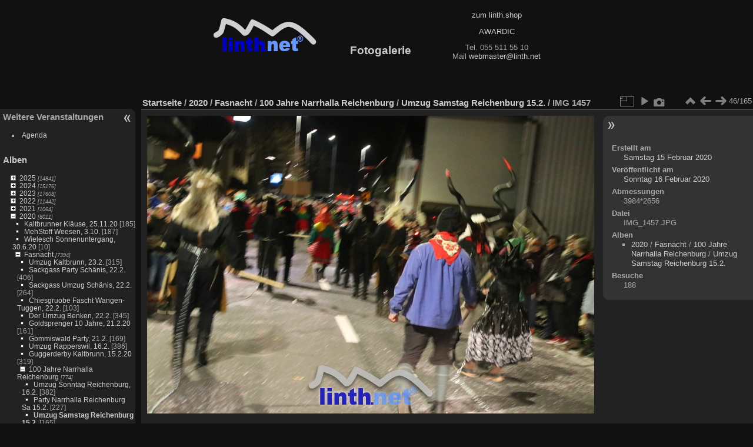

--- FILE ---
content_type: application/javascript
request_url: https://pix.linth.net/_data/combined/1qnsudi.js
body_size: 1268
content:
/*BEGIN header */

/*BEGIN plugins/rv_menutree/js/rvtree.min.js */
var XElement={hasClass:function(a,e){if(!a)return!1;var f=a.className;return 0<f.length&&(f==e||RegExp("(^|\\s)"+e+"(\\s|$)").test(f))},addClass:function(a,e){if(a)return XElement.hasClass(a,e)||(a.className+=(a.className?" ":"")+e),a},toggleClasses:function(a,e,f){if(a){for(var b=a.className.split(/\s+/),g=-1,c=-1,d=0;d<b.length;d++)b[d]==e&&(g=d),b[d]==f&&(c=d);0<=g?(b.splice(g,1),c>=g&&c--):b.push(e);0<=c?b.splice(c,1):b.push(f);a.className=b.join(" ");return a}}},RVTree={options:{nodeClosedClass:"liClosed",
nodeOpenClass:"liOpen",nodeBulletClass:"liBullet",nodeLinkClass:"bullet"},convertTree:function(a){document.createElement&&(window.attachEvent&&!window.opera&&null!=/MSIE ([0-9]{1,}[.0-9]{0,})/.exec(navigator.userAgent)&&(RVTree.options.IEVersion=parseFloat(RegExp.$1)),RVTree._processList(a,!0))},_processList:function(a,e){if(a.childNodes&&0!=a.childNodes.length){for(var f=0;f<a.childNodes.length;f++){var b=a.childNodes[f];if("LI"==b.nodeName){for(var g=!1,c=0;c<b.childNodes.length;c++){var d=b.childNodes[c];
"UL"==d.nodeName&&(g=!0,RVTree._processList(d,!1))}c=document.createElement("SPAN");d="\u00a0";c.className=RVTree.options.nodeLinkClass;g?(3==b.firstChild.nodeType&&(d+=b.firstChild.nodeValue,b.removeChild(b.firstChild)),c.onclick=function(){XElement.toggleClasses(this.parentNode,RVTree.options.nodeOpenClass,RVTree.options.nodeClosedClass);return!1}):XElement.hasClass(b,RVTree.options.nodeClosedClass)?c.onclick=function(){var a=this.parentNode.getElementsByTagName("A");a.length&&(document.location=
a[0].href)}:XElement.addClass(b,RVTree.options.nodeBulletClass);b.style.listStyleType="none";e&&RVTree.options.IEVersion&&8>RVTree.options.IEVersion&&(b.style.marginLeft="-16px");c.appendChild(document.createTextNode(d));b.insertBefore(c,b.firstChild)}}a.style.marginLeft=0;a.style.paddingLeft=e?0:"8px"}}};(function(){if("undefined"!=typeof _rvTreeAutoQueue&&_rvTreeAutoQueue.length)for(var a=0;a<_rvTreeAutoQueue.length;a++)RVTree.convertTree(_rvTreeAutoQueue[a]);_rvTreeAutoQueue={push:function(a){RVTree.convertTree(a)}}})();

/*BEGIN themes/default/js/switchbox.js */
(function(){var sbFunc=function(link,box){jQuery(link).click(function(){var elt=jQuery(box);elt.css("left",Math.min(jQuery(this).position().left,jQuery(window).width()-elt.outerWidth(true)-5)).css("top",jQuery(this).position().top+jQuery(this).outerHeight(true)).toggle();return false;});jQuery(box).on("mouseleave click",function(){jQuery(this).hide();});};if(window.SwitchBox){for(var i=0;i<SwitchBox.length;i+=2)
sbFunc(SwitchBox[i],SwitchBox[i+1]);}
window.SwitchBox={push:sbFunc}})();

